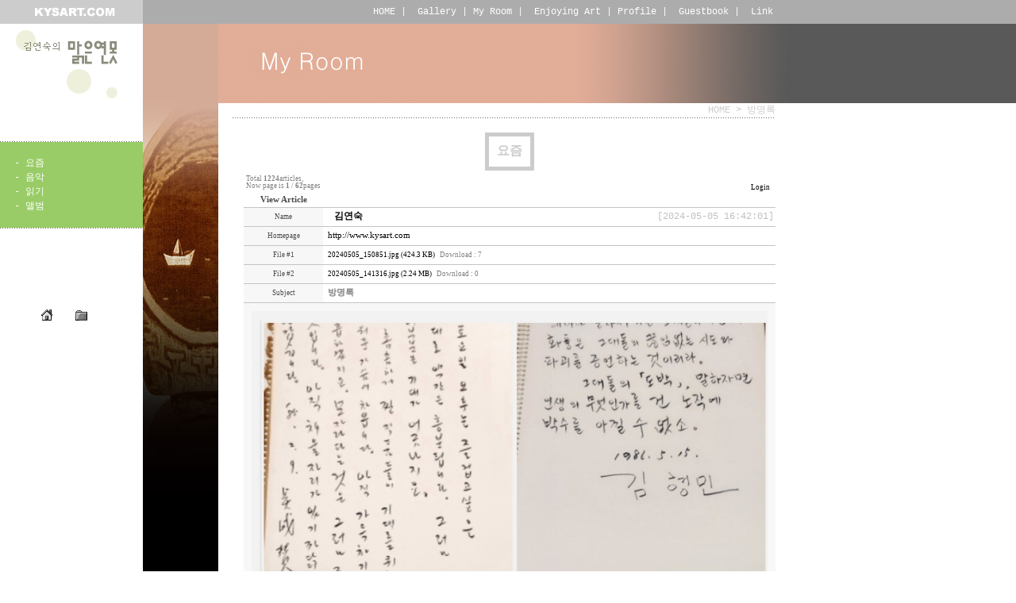

--- FILE ---
content_type: text/html
request_url: http://kysart.com/zb/zboard.php?id=write01&page=1&sn1=&divpage=1&sn=off&ss=on&sc=on&select_arrange=headnum&desc=asc&no=1184
body_size: 66603
content:
<!--
ZeroBoard에 대한 라이센스 명시입니다.

아래 라이센스에 동의하시는 분만 제로보드를 사용할수 있습니다.
    
프로그램명 : Zeroboard
배포버젼 : 4.1 pl 7 (2005. 4. 4)
개발자 : zero 
Homepage : http://zeroboard.com

1. 제로보드의 배포권은 ZEROBOARD.COM에서 허용한 곳에만 있습니다.
   (허락 맡지 않은 재배포는 허용하지 않습니다.)

2. 제로보드는 저작권을 아래 3번항목에 의해 표기하는 한도내에서
   개인홈페이지 및 학교나 교회등의 비영리단체, 기업이나 기타 영리단체에서 사용할수 있습니다.
   (반국가 단체나 불법 싸이트에서의 사용은 금지합니다)

3. 제로보드 사용시 저작권 명시부분을 훼손하면 안됩니다.
   프로그램 소스, html소스상의 라이센스 및 웹상 출력물 하단에 있는 카피라이트와 링크를 수정하지 마십시요.
   (저작권 표시는 게시판 배포시 작성된 형식만을 허용합니다. 임의 수정은 금지합니다)

4. 단, 정식 등록버젼은 저작권 표시를 삭제할수 있습니다.
   정식 등록버젼에 대한 문의는 http://zeroboard.com 에서 문의 방법을 찾아주시기 바랍니다.

5. 링크서비스등의 기본 용도에 맞지 않는 사용은 금지합니다.

6. 제로보드의 사용으로 인한 데이타 손실 및 기타 손해등 어떠한 사고나 문제에 대해서 ZEROBOARD.COM은 절대 책임을 지지 않습니다.

7. 제로보드에 대해 ZEROBOARD.COM은 유지/ 보수의 의무가 없습니다.

8. 제로보드 소스는 개인적으로 사용시 수정하여 사용할수 있지만 수정된 프로그램의 재배포는 금지합니다.
   (저작권 관련 부분은 수정금지입니다)

9. 제로보드에 쓰인 스킨의 저작권은 스킨 제작자에게 있으며 제작자의 동의하에 수정배포가 가능합니다.

10. 기타 의문사항은 http://zeroboard.com 을 이용해 주시기 바랍니다.
    (질문등에 대한 내용은 메일로 받지 않습니다)

-->
<html> 
<head>
	<title>요즘</title>
	<meta http-equiv=Content-Type content=text/html; charset=EUC-KR>
	<link rel=StyleSheet HREF=skin/snowguest/style.css type=text/css title=style>
	<script language='JavaScript'>
	var select_obj;
	function ZB_layerAction(name,status) { 
		var obj=document.all[name];
		var _tmpx,_tmpy, marginx, marginy;
		_tmpx = event.clientX + parseInt(obj.offsetWidth);
		_tmpy = event.clientY + parseInt(obj.offsetHeight);
		_marginx = document.body.clientWidth - _tmpx;
		_marginy = document.body.clientHeight - _tmpy ;
		if(_marginx < 0)
			_tmpx = event.clientX + document.body.scrollLeft + _marginx ;
		else
			_tmpx = event.clientX + document.body.scrollLeft ;
		if(_marginy < 0)
			_tmpy = event.clientY + document.body.scrollTop + _marginy +20;
		else
			_tmpy = event.clientY + document.body.scrollTop ;
		obj.style.posLeft=_tmpx-13;
		obj.style.posTop=_tmpy-12;
		if(status=='visible') {
			if(select_obj) {
				select_obj.style.visibility='hidden';
				select_obj=null;
			}
			select_obj=obj;
		}else{
			select_obj=null;
		}
		obj.style.visibility=status; 
	}


	function print_ZBlayer(name, homepage, mail, member_no, boardID, writer, traceID, traceType, isAdmin, isMember, aaMember) {
		var printHeight = 0;
		var printMain="";

                   if (isMember == 1) { /////비회원일 때 숨김
		if(homepage) {
			printMain = "<tr onMouseOver=this.style.backgroundColor='#bbbbbb' onMouseOut=this.style.backgroundColor='' onMousedown=window.open('"+homepage+"');><td style=font-family:굴림;font-size:9pt height=18 nowrap>&nbsp;<img src=images/n_homepage.gif border=0 align=absmiddle>&nbsp;&nbsp;홈페이지&nbsp;&nbsp;</td></tr>";
			printHeight = printHeight + 16;
		}
		if(mail) {
			printMain = printMain +	"<tr onMouseOver=this.style.backgroundColor='#bbbbbb' onMouseOut=this.style.backgroundColor='' onMousedown=window.open('open_window.php?mode=m&str="+mail+"','ZBremote','width=1,height=1,left=1,top=1');><td style=font-family:굴림;font-size:9pt height=18 nowrap>&nbsp;<img src=images/n_mail.gif border=0 align=absmiddle>&nbsp;&nbsp;메일 보내기&nbsp;&nbsp;</td></tr>";
			printHeight = printHeight + 16;
		}
		if(member_no) {
			if(isMember) {
				printMain = printMain +	"<tr onMouseOver=this.style.backgroundColor='#bbbbbb' onMouseOut=this.style.backgroundColor='' onMousedown=window.open('view_info.php?member_no="+member_no+"','view_info','width=400,height=510,toolbar=no,scrollbars=yes');><td style=font-family:굴림;font-size:9pt height=18 nowrap>&nbsp;<img src=images/n_memo.gif border=0 align=absmiddle>&nbsp;&nbsp;쪽지 보내기&nbsp;&nbsp;</td></tr>";
				printHeight = printHeight + 16;
			}
                        if(aaMember) {
                        printMain = printMain +"<tr onMouseOver=this.style.backgroundColor='#bbbbbb' onMouseOut=this.style.backgroundColor='' onMousedown=window.open('view_info2.php?member_no="+member_no+"','view_info','width=400,height=510,toolbar=no,scrollbars=yes');><td style=font-family:굴림;font-size:9pt height=18 nowrap> <img src=images/n_information.gif border=0 align=absmiddle>  회원정보 보기  </td></tr>"; 
                        printHeight = printHeight + 16; 
                        }
		}
		if(isAdmin) {   ///전체관리자에게만 보임
		if(writer) {
			printMain = printMain +	"<tr onMouseOver=this.style.backgroundColor='#bbbbbb' onMouseOut=this.style.backgroundColor='' onMousedown=location.href='zboard.php?id="+boardID+"&sn1=on&sn=on&ss=off&sc=off&keyword="+writer+"';><td style=font-family:굴림;font-size:9pt height=18 nowrap>&nbsp;<img src=images/n_search.gif border=0 align=absmiddle>&nbsp;&nbsp;이름으로 검색&nbsp;&nbsp;</td></tr>";
			printHeight = printHeight + 16;
		}

			if(member_no) {
				printMain = printMain +	"<tr onMouseOver=this.style.backgroundColor='#bbbbbb' onMouseOut=this.style.backgroundColor='' onMousedown=window.open('open_window.php?mode=i&str="+member_no+"','ZBremote','width=1,height=1,left=1,top=1');><td style=font-family:굴림;font-size:9pt height=18 nowrap>&nbsp;<img src=images/n_modify.gif border=0 align=absmiddle>&nbsp;&nbsp;<font color=darkred>회원정보 변경&nbsp;&nbsp;</td></tr>";
				printHeight = printHeight + 16;
			}
			printMain = printMain +	"<tr onMouseOver=this.style.backgroundColor='#bbbbbb' onMouseOut=this.style.backgroundColor='' onMousedown=window.open('open_window.php?mode="+traceType+"&str="+traceID+"','ZBremote','width=1,height=1,left=1,top=1');><td style=font-family:굴림;font-size:9pt height=18 nowrap>&nbsp;<img src=images/n_relationlist.gif border=0 align=absmiddle>&nbsp;&nbsp;<font color=darkred>관련글 추적</font>&nbsp;&nbsp;</td></tr>";
			printHeight = printHeight + 16;
		
		} ////전체관리자에게만 보이기 끝
		var printHeader = "<div id='"+name+"' style='position:absolute; left:10px; top:25px; width:127; height: "+printHeight+"; z-index:1; visibility: hidden' onMousedown=ZB_layerAction('"+name+"','hidden')><table border=0><tr><td colspan=3 onMouseover=ZB_layerAction('"+name+"','hidden') height=3></td></tr><tr><td width=5 onMouseover=ZB_layerAction('"+name+"','hidden') rowspan=2>&nbsp;</td><td height=5></td></tr><tr><td><table style=cursor:hand border='0' cellspacing='1' cellpadding='0' bgcolor='black' width=100% height=100%><tr><td valign=top bgcolor=white><table border=0 cellspacing=0 cellpadding=3 width=100% height=100%>";
		var printFooter = "</table></td></tr></table></td><td width=5 rowspan=2 onMouseover=ZB_layerAction('"+name+"','hidden')>&nbsp;</td></tr><tr><td colspan=3 height=10 onMouseover=ZB_layerAction('"+name+"','hidden')></td></tr></table></div>";
                    }else{  /////비회원일 때 숨김 끝
		var printHeader = "<div id='"+name+"' style='position:absolute; left:10px; top:25px; width:127; height: "+printHeight+"; z-index:1; visibility: hidden' onMousedown=ZB_layerAction('"+name+"','hidden')><table border=0><tr><td colspan=3 onMouseover=ZB_layerAction('"+name+"','hidden') height=3></td></tr><tr><td width=5 onMouseover=ZB_layerAction('"+name+"','hidden') rowspan=2>&nbsp;</td><td height=5></td></tr><tr><td><table style=cursor:hand border='0' cellspacing='1' cellpadding='0' bgcolor='black' width=100% height=100%><tr><td valign=top bgcolor=white><table border=0 cellspacing=0 cellpadding=3 width=100% height=100%>";
		var printFooter = "로그인하셔야 회원정보를 보실 수 있습니다.</table></td></tr></table></td><td width=5 rowspan=2 onMouseover=ZB_layerAction('"+name+"','hidden')>&nbsp;</td></tr><tr><td colspan=3 height=10 onMouseover=ZB_layerAction('"+name+"','hidden')></td></tr></table></div>";
                    }  ///비회원일 때 숨김 전체 끝
	
		document.writeln(printHeader+printMain+printFooter);
	}
</script>	
<script language="javascript">
browserName = navigator.appName;
browserVer = parseInt(navigator.appVersion);
if(browserName == "Netscape" && browserVer >= 3){ init = "net"; }
else { init = "ie"; }


if(((init == "net")&&(browserVer >=3))||((init == "ie")&&(browserVer >= 4))){

 sn_on=new Image;
 sn_off=new Image;
 sn_on.src= "skin/snowguest/name_on.gif";
 sn_off.src= "skin/snowguest/name_off.gif";

 ss_on=new Image;
 ss_off=new Image;
 ss_on.src= "skin/snowguest/subject_on.gif";
 ss_off.src= "skin/snowguest/subject_off.gif";

 sc_on=new Image;
 sc_off=new Image;
 sc_on.src= "skin/snowguest/content_on.gif";
 sc_off.src= "skin/snowguest/content_off.gif";

}

function OnOff(name) {
if(((init == "net")&&(browserVer >=3))||((init == "ie")&&(browserVer >= 4))) {
  if(document.search[name].value=='on')
  {
   document.search[name].value='off';
   ImgSrc=eval(name+"_off.src");
   document[name].src=ImgSrc;
  }
  else
  {
   document.search[name].value='on';
   ImgSrc=eval(name+"_on.src");
   document[name].src=ImgSrc;
  }
 }
}
</script>

<script language="javascript">
  function reverse() {
   var i, chked=0;
   if(confirm('목록을 반전하시겠습니까?\n\n반전을 원하지 않는다면 취소를 누르시면 다음으로 넘어갑니다'))
   {
    for(i=0;i<document.list.length;i++)
    {
     if(document.list[i].type=='checkbox')
     {
      if(document.list[i].checked) { document.list[i].checked=false; }
      else { document.list[i].checked=true; }
     }
    }
   }
   for(i=0;i<document.list.length;i++)
   {
    if(document.list[i].type=='checkbox')
    {
     if(document.list[i].checked) chked=1;
    }
   }
   if(chked) {
    if(confirm('선택된 항목을 보시겠습니까?'))
     {
      document.list.selected.value='';
      document.list.exec.value='view_all';
      for(i=0;i<document.list.length;i++)
      {
       if(document.list[i].type=='checkbox')
       {
        if(document.list[i].checked)
        {
         document.list.selected.value=document.list[i].value+';'+document.list.selected.value;
        }
       }
      }
      document.list.submit();
      return true;
     }
    }
   }

 function delete_all() {
  var i, chked=0;
  for(i=0;i<document.list.length;i++)
  {
   if(document.list[i].type=='checkbox')
   {
    if(document.list[i].checked) chked=1;
    }
   }
  if(chked)
  {
    document.list.selected.value='';
    document.list.exec.value='delete_all';
    for(i=0;i<document.list.length;i++)
    {
     if(document.list[i].type=='checkbox')
     {
      if(document.list[i].checked)
      {
       document.list.selected.value=document.list[i].value+';'+document.list.selected.value;
      }
     }
    }
    window.open("select_list_all.php?id=write01&selected="+document.list.selected.value,"게시물정리","width=260,height=180,toolbars=no,resize=no,scrollbars=no");
  }
  else {alert('정리할 게시물을 선택하여 주십시요');}
 }

 function category_change(obj) {
  var myindex=obj.selectedIndex;
  document.search.category.value=obj.options[myindex].value;
  document.search.submit();
  return true;
 }

//-->
</script>
</head>
<body topmargin='0'  leftmargin='0' marginwidth='0' marginheight='0'  bgcolor=white >
			
<html>

<head>
<meta http-equiv="content-type" content="text/html; charset=euc-kr">
<title>김연숙의 맑은 연못</title>
<meta name="description" content="미술가 김연숙의 홈페이지">
<meta name="keywords" content="문화,예술,미술,김연숙,판화,서양화,제주미술,제주작가">
<meta name="classification" content="문화예술/미술/판화/작가">
<link rel="stylesheet" type="text/css" href="http://kysart.com/05_htm/script/kys.css">
</head>

<body bgcolor="white" text="black" link="blue" vlink="purple" alink="red" leftmargin="0" marginwidth="0" topmargin="0" marginheight="0">
<table border="0" cellpadding="0" cellspacing="0" width="100%" bgcolor="#666666">
    <tr>
        <td bgcolor="#CCCCCC">
            <table border="0" cellpadding="0" cellspacing="0" width="180" height="30">
                <tr>
                    <td width="192" align="center" valign="middle">
                        <p><a href="http://kysart.com" target="_top"><img src="http://kysart.com/05_htm/images/kysart.gif" width="180" height="30" border="0"></a></p>
                    </td>
                </tr>
            </table>
        </td>
        <td bgcolor="#ACACAC">
            <table border="0" cellpadding="0" cellspacing="0" width="95" height="30">
                <tr>
                    <td width="265">
                        <p>&nbsp;</p>
                    </td>
                </tr>
            </table>
        </td>
        <td bgcolor="#ACACAC">
            <table border="0" cellpadding="0" cellspacing="0" width="720" height="30">
                <tr>
                    <td>
                        <p align="right"><a href="http://kysart.com/" target="_top"><font color="white">HOME</font></a><font color="white">
                        | &nbsp;</font><a href="http://kysart.com/zb/zboard.php?id=gallery_20242"><font color="white">Gallery</font></a><font color="white"> 
                        | </font><a href="http://kysart.com/05_htm/myroom.htm"><font color="white">My Room</font></a><font color="white">
                        | &nbsp;</font><a href="http://kysart.com/05_htm/withart.htm"><font color="white">Enjoying Art</font></a><font color="white">
                        <!-- | &nbsp;</font><a href="http://kysart.com/zb/zboard.php?id=yihae"><font color="white">읽기</font></a><font color="white">  -->
                        | </font><a href="http://kysart.com/zb/view.php?id=basicenvr&page=1&sn1=&divpage=1&sn=off&ss=on&sc=on&select_arrange=headnum&desc=asc&no=1"><font color="white">Profile</font></a><font color="white">
                        | &nbsp;</font><a href="http://kysart.com/zb/zboard.php?id=gbook"><font color="white">Guestbook</font></a><font color="white"> 
                        <!-- | &nbsp;</font><a href="http://kysart.com/zb/zboard.php?id=pds"><font color="white">Data</font></a><font color="white">  -->
                        | &nbsp;</font><a href="http://kysart.com/zb/zboard.php?id=link"><font color="white">Link</font></a><font color="white"> 
                        &nbsp;&nbsp;</font></p>
                    </td>
                </tr>
            </table>
        </td>
        <td width="50%" bgcolor="#ACACAC">
            <table border="0" cellpadding="0" cellspacing="0" width="100%" height="30">
                <tr>
                    <td>
<!--상단우측-->
<!--상단우측 끝-->			
                    </td>
                </tr>
            </table>
        </td>
    </tr>
</table><!----------------------상단 끝------------------------->


<table border="0" cellpadding="0" cellspacing="0" width="100%">
    <tr>
        <td align="left" valign="top">
            <table border="0" cellpadding="0" cellspacing="0" width="180">
                <tr>
                    <td>
                        <p align="center"><img src="http://kysart.com/05_htm/images/logo.gif" width="180" border="0"></p>
                    </td>
                </tr>
<!-----------------좌측메뉴시작----------------->
               <tr>
                    <td height="1" background="http://kysart.com/05_htm/images/dot_width.gif">
                    </td>
                </tr>
                <tr>
                    <td align="left" valign="top">
                            <table border="0" cellpadding="0" cellspacing="0" width="100%" bgcolor="#99CC66">
                                <tr>
                                    <td width="170">
                                        <p>&nbsp;</p>
                                    </td>
                                </tr>
                            <tr>
                                    <td width="170">
                                    <div align="right">
                                        <table border="0" cellpadding="0" cellspacing="0" width="90%">
											<tr>
                                                <td width="170">
                                                    <p><font color="white">-</font> <a href="http://kysart.com/zb/zboard.php?id=write01"><font color="white">요즘</font></a></p>
                                                </td>
                                            </tr>
                                            <tr>
                                                <td width="170">
                                                    <p><font color="white">-</font> <a href="http://kysart.com/zb/zboard.php?id=write12"><font color="white">음악</font></a>
                                                     </p>
                                                </td>
                                            </tr>
											<tr>
                                                <td width="170">
                                                    <p><font color="white">-</font> <a href="http://kysart.com/zb/zboard.php?id=yihae"><font color="white">읽기</font></a>
                                                     </p>
                                                </td>
                                            </tr>
                                          <tr>
                                                <td width="170">
                                                    <p><font color="white">-</font> <a href="http://kysart.com/zb/zboard.php?id=write11"><font color="white">앨범</font></a>
                                                    </p>
                                                </td>
                                            </tr>
<!--                                             <tr>
                                                <td width="170">
                                                    <p><font color="white">-</font> <a href="http://kysart.com/zb/zboard.php?id=write10"><font color="white">전시</font></a></p>
                                                </td>
                                            </tr>
 -->                                        </table>
                                    </div>
                                    </td>
                            </tr>
                                <tr>
                                    <td width="170">
                                    <p>&nbsp;</p>
                                    </td>
                                </tr>
                            </table>
                    </td>
                </tr>
                <tr>
                    <td height="1" background="http://kysart.com/05_htm/images/dot_width.gif">
                    </td>
                </tr><!---------------좌측메뉴 끝----------------->
            </table>
            <table border="0" cellpadding="0" cellspacing="0" width="160" align="center">
                <tr>
                    <td height="50">
                        <p>&nbsp;</p>
                    </td>
                </tr>
                <tr>
                    <td>
<!----------좌측하단배너-------->
            <table border="0" cellpadding="0" cellspacing="0" width="160" align="center">
                <tr>
                    <td height="50">
                        <p>&nbsp;</p>
                    </td>
                </tr>
                <tr>
                    <td>
<!--좌측하단-->
                            <table border="0" cellpadding="0" cellspacing="0" width="80" align="center">
                                <tr>
                                    <td valign="middle">
                                        <p align="left"><a style="BEHAVIOR: url(#default#homepage); CURSOR: hand"
                                     onclick="this.style.behavior='url(#default#homepage)';this.setHomePage('kysart.com');"><img src="http://kysart.com/05_htm/images/bu-sethome.gif" width="18" height="18" border="0"></a></p>
                                    </td>
                                    <td valign="middle" width="9">
                                    <p>&nbsp;</p>
                                    </td>
                                    <td valign="middle">
                                        <p align="left"><a href="javascript:window.external.AddFavorite('http://kysart.com','김연숙의 맑은 연못')"><img src="http://kysart.com/05_htm/images/bu-addfavor.gif" width="19" height="18" border="0"></a></p>
                                    </td>
                                </tr>
                            </table>
<!--좌측하단-->
                    </td>
                </tr>
            </table><!----------좌측하단 배너 끝----------->
                    </td>
                </tr>
            </table>
        </td>
        <td align="left" valign="top" bgcolor="#000000">
<!-------------메뉴별 중간이미지--------->
            <table border="0" cellpadding="0" cellspacing="0" width="95">
                <tr>
                    <td align="left" valign="top" height="600" style="background-image:url('http://kysart.com/05_htm/images/sub_img_write.jpg');">
                        <p>&nbsp;</p>
                    </td>
                </tr>
            </table>
<!------------메뉴별 중간이미지---------->
        </td>
        <td align="left" valign="top">
            <table border="0" cellpadding="0" cellspacing="0" width="720">
                <tr>
                    <td>
                        <table border="0" cellpadding="0" cellspacing="0" width="100%" height="100" bgcolor="#D8DBBE">
                            <tr>
                                <td>
<!-------------탑 이미지------------>
                                    <p><img src="http://kysart.com/05_htm/images/top_img_write.gif" width="720" height="100" border="0"></p>
<!-----------탑 이미지 끝------------>
                                </td>
                            </tr>
                        </table>
                    </td>
                </tr>
                <tr>
                    <td>
                        <table align="center" border="0" cellpadding="0" cellspacing="0" width="95%">
                            <tr>
                                <td align="left" valign="top">
<!---------현재위치-------->
                                    <p align="right">&nbsp;<a href="http://kysart.com"><font color="#CCCCCC">HOME</font></a> <font color="#CCCCCC">&gt;</font> <font color="#CCCCCC">방명록</font></p>
<!---------현재위치-------->
                                </td>
                            </tr>
                            <tr>
                                <td align="left" valign="top" height="1" background="http://kysart.com/05_htm/images/dot_width.gif">
                                </td>
                            </tr>
                            <tr>
                                <td align="left" valign="top">
                                    <p>&nbsp;</p>
                                </td>
                            </tr>
                            <tr>
                                <td align="left" valign="top">
                                    <div align="right">
                                        <table border="0" cellpadding="0" cellspacing="0" width="670">
                                            <tr>
                                                <td align="left" valign="top">
<!---------------본문시작-----------------><div align=center>
<table align="center" border="0" cellpadding="10" cellspacing="5" bgcolor="#CCCCCC">
    <tr>
        <td bgcolor="white">
            <p align="center"><b><font color="#CCCCCC"><span style="font-size:12pt;">요즘</span></font></b></p>
        </td>
    </tr>
</table>			<table border=0 cellspacing=0 cellpadding=0 width=100% height=1 style="table-layout:fixed;"><col width=100%></col><tr><td><img src=images/t.gif border=0 width=98% height=1 name=zb_get_table_width><br><img src=images/t.gif border=0 name=zb_target_resize width=1 height=1></td></tr></table>
			<script language=JavaScript>
function findObj(n, d) { //v4.0
  var p,i,x;  if(!d) d=document; if((p=n.indexOf("?"))>0&&parent.frames.length) {
    d=parent.frames[n.substring(p+1)].document; n=n.substring(0,p);}
  if(!(x=d[n])&&d.all) x=d.all[n]; for (i=0;!x&&i<d.forms.length;i++) x=d.forms[i][n];
  for(i=0;!x&&d.layers&&i<d.layers.length;i++) x=findObj(n,d.layers[i].document);
  if(!x && document.getElementById) x=document.getElementById(n); return x;
}
function swapImage() {
  var i,j=0,x,a=swapImage.arguments; document.MM_sr=new Array; for(i=0;i<(a.length-2);i+=3)
   if ((x=findObj(a[i]))!=null){document.MM_sr[j++]=x; if(!x.oSrc) x.oSrc=x.src; x.src=a[i+2];}
}
</script>
<!-- HTML 시작 -->
<table border=0 cellspacing=0 cellpadding=0 width=100%>
<tr><td width=1></td>
<td valign=bottom><div class=light2 style="line-height:100%; margin-top:4px; margin-bottom:4px;">&nbsp;Total <b>1224</b>articles, <br>&nbsp;Now page is <b>1</b> / <b>62</b></font>pages</div></td><td nowrap width=5% valign=bottom><div class=light2>    <Zeroboard </span><Zeroboard Join</a>
    <Zeroboard &nbsp;my info&nbsp;</a>
    <Zeroboard &nbsp;memo&nbsp;</a>
    <a onfocus=blur() href='login.php?id=write01&page=1&sn1=&divpage=1&sn=off&ss=on&sc=on&select_arrange=headnum&desc=asc&s_url=%2Fzb%2Fzboard.php%3Fid%3Dwrite01%26page%3D1%26sn1%3D%26divpage%3D1%26sn%3Doff%26ss%3Don%26sc%3Don%26select_arrange%3Dheadnum%26desc%3Dasc%26no%3D1184'>&nbsp;Login&nbsp;</a>
    <Zeroboard &nbsp;logout&nbsp;</a>
    <Zeroboard &nbsp;setup&nbsp;</a></div>
  </td>
</tr>
</table>
<table border=0 cellspacing=0 cellpadding=0 width=100%>
</table>
<table border=0 cellspacing=0 cellpadding=0 width=100%>
<tr>
<td colspan=8 background=skin/snowguest/img/list_back.gif></td>
</tr>
<tr height=15>
  <td colspan=2 bgcolor=ffffff class=lifesay2 align=center>View Article </td>
  <td colspan=2 bgcolor=ffffff class=lifesay align=right><Zeroboard <img src=skin/snowguest/img/btn_modify.gif border=0 align=absmiddle>&nbsp;&nbsp;</a></td>
  <td colspan=2 bgcolor=ffffff class=lifesay align=right><Zeroboard <img src=skin/snowguest/img/btn_delete.gif border=0 align=absmiddle>&nbsp;</a></td>
</tr>
<tr>
 <td colspan=8 bgcolor=c4c4c4 height=1></td>
</tr>
<tr height=23>
 <td align=center width=100 bgcolor=f7f7f7 class=lifesay nowrap>Name</td>
 <td bgcolor=c4c4c4></td>
<td style='word-break:break-all;' width=100% class=light>
<table align=center border=0 cellpadding=0 cellspacing=0 width=100%>
    <tr>
        <td align-left>
&nbsp;&nbsp;<b><span onMousedown="ZB_layerAction('zbLayer1','visible')" style=cursor:hand>김연숙</span> 
        </td>
        <td align=right><font color=silver>
[2024-05-05 16:42:01]
</font>		    
        </td>
    </tr>
</table>
</td>
</tr>
<tr>
 <td colspan=8 bgcolor=c4c4c4 height=1></td>
</tr>
<tr height=23>
 <td align=center width=100 bgcolor=f7f7f7 class=lifesay nowrap>Homepage</td>
 <td bgcolor=c4c4c4></td>
<td style='word-break:break-all;' width=100% class=light>&nbsp;&nbsp;<a href='http://www.kysart.com' target=_blank>http://www.kysart.com</a></td>
</tr>
<tr>
 <td colspan=8 bgcolor=c4c4c4 height=1></td>
</tr>
      <tr height=23>
 <td align=center width=100 bgcolor=f7f7f7 class=lifesay nowrap>File #1</td>
 <td bgcolor=c4c4c4></td>
<td width=100% class=light2>&nbsp;&nbsp; <A onclick="window.open('','new','toolbar=no,location=no,directories=no,status=no,menubar=no,scrollbars=yes,resizable=yes,width=600,height=600')" href="download.php?id=write01&page=1&sn1=&divpage=1&sn=off&ss=on&sc=on&select_arrange=headnum&desc=asc&no=1184&filenum=1" target=new>20240505_150851.jpg (424.3 KB)</a> &nbsp; <font style=font-size:7pt;>Download : 7</td>
</tr>
<tr>
 <td colspan=8 bgcolor=c4c4c4 height=1></td>
</tr>
     
      <tr height=23>
 <td align=center width=100 bgcolor=f7f7f7 class=lifesay nowrap>File #2</td>
 <td bgcolor=c4c4c4></td>
<td width=100% class=light2>&nbsp;&nbsp; <a onclick="window.open('','new','toolbar=no,location=no,directories=no,status=no,menubar=no,scrollbars=yes,resizable=yes,width=600,height=600')" href="download.php?id=write01&page=1&sn1=&divpage=1&sn=off&ss=on&sc=on&select_arrange=headnum&desc=asc&no=1184&filenum=2" target=new>20240505_141316.jpg (2.24 MB)</a> &nbsp; <font style=font-size:7pt;>Download : 0</td>
</tr>
<tr>
 <td colspan=8 bgcolor=c4c4c4 height=1></td>
</tr>
    <!--<tr height=23>
 <td align=center width=100 bgcolor=f7f7f7 class=lifesay nowrap>Link #1</td>
 <td bgcolor=c4c4c4></td>
<td width=100% class=light2>&nbsp;&nbsp; </td>
</tr>
<tr>
 <td colspan=8 bgcolor=c4c4c4 height=1></td>
</tr>
  -->  <!--  <tr height=23>
 <td align=center width=100 bgcolor=f7f7f7 class=lifesay nowrap>Link #2</td>
 <td bgcolor=c4c4c4></td>
<td width=100% class=light2>&nbsp;&nbsp; </td>
</tr>
<tr>
 <td colspan=8 bgcolor=c4c4c4 height=1></td>
</tr>
  --><tr height=23>
 <td align=center width=100 bgcolor=f7f7f7 class=lifesay nowrap>Subject</td>
 <td bgcolor=c4c4c4></td>
<td style='word-break:break-all;' width=100% class=light>&nbsp;&nbsp;<b>방명록</b></td>
</tr>
<tr>
 <td colspan=8 bgcolor=c4c4c4 height=1></td>
</tr>
</table>
<table border=0 cellspacing=0 cellpadding=0 width=100%>
<tr>
 <td style='word-break:break-all;padding:10px;' bgcolor=f7f7f7 height=100 valign=top>
     <span style=line-height:160%>
     <img src=data/write01/20240505_150851.jpg width=650 border=0 name=zb_target_resize style="cursor:hand" onclick=window.open('view_image.php?filename=data/write01/20240505_150851.jpg','screenshot1','width=,height=,scrollbars=no,toolbars=no')><br>     <img src=data/write01/20240505_141316.jpg width=650 border=0 name=zb_target_resize style="cursor:hand" onclick=window.open('view_image.php?filename=data/write01/20240505_141316.jpg','screenshot2','width=,height=,scrollbars=no,toolbars=no')><br>     <table border=0 cellspacing=0 cellpadding=0 width=100% style="table-layout:fixed;"><col width=100%></col><tr><td valign=top>  <br />
작업실 정리하다가 초창기 에뜨왈전시 방명록이 보여 펼쳐보았다. <br />
축하메시지와 함께 남겨진 이름을 보니 당시 열심히 활동하던 분들이 모두 작고하셨음에 잠시 숙연해졌다.<br />
우리가 20대였으니 20년 안팎의 시간차가 있어 그리 놀라운 일은 아니지만<br />
우리에게 남아있는 시간도 유한하다는 걸 실감하게 해 주었다.<br />
방명록은 미술 작가, 가족과 지인, 선생님들로 채워져 있었는데,<br />
소설가 오성찬님의 글이 있어 뜻밖이었다.<br />
육필로 전해지는 선생님의 따뜻한 격려가 가슴으로 들어왔다.<br />
<br />
<br />
<br />
<!--"<--></table>     <br>
					    
     </span>
 </td>
</tr>
</table>

<!-- 간단한 답글 시작하는 부분 -->
 
<table border=0 cellspacing=0 cellpadding=0 width=100%>
<!-- 이전 / 다음글 출력 -->
<!--<table border=0 width=100% cellspacing=0 cellpadding=0>
<tr align=center height=22>
  <td nowrap class=light2 width=40><b>&nbsp;Prev&nbsp</td>
  <td width=100% align=left>&nbsp</a></td>
  <td nowrap style='word-break:break-all;'><img src=images/t.gif height=3><br> </td>
  <td nowrap class=light2 style='word-break:break-all;'>&nbsp&nbsp&nbsp</td>
</tr>
<tr>
 <td colspan=8 bgcolor=c4c4c4  height=1></td>
</tr>
</table>
-->
<!--<table border=0 width=100% cellspacing=0 cellpadding=0>
<tr align=center height=22>
  <td nowrap class=light2 width=40><b>&nbsp;Next&nbsp</td>
  <td width=100% align=left>&nbsp</a></td>
  <td nowrap style='word-break:break-all;'><img src=img/t.gif height=3><br> </td>
  <td nowrap class=light2 style='word-break:break-all;'>&nbsp&nbsp&nbsp</td>
</tr>
<tr>
 <td colspan=8 bgcolor=c4c4c4  height=1></td>
</tr>
</table>
-->
<!-- 버튼 관련 출력 -->
<br>
<table border=0 cellspacing=0 cellpadding=0 width=100%>
<tr>
 <td>
    <a onfocus=blur() href='zboard.php?id=write01&page=1&page_num=20&category=&sn=off&ss=on&sc=on&keyword=&prev_no=1184&sn1=&divpage=1&select_arrange=headnum&desc=asc'><img src=skin/snowguest/img/btn_list.gif border=0 align=absmiddle></a>
    <Zeroboard <img src=skin/snowguest/img/btn_write.gif border=0 align=absmiddle></a>
 </td>
 <td align=right>
    <Zeroboard <img src=skin/snowguest/img/btn_reply.gif border=0 align=absmiddle></a>
 </td>
</tr>
</table>
<br><br>
<table border=0 cellspacing=0 cellpadding=0 width=100%>
<tr><td width=1>
<form method=post name=list action=list_all.php>
<input type=hidden name=page value=1>
<input type=hidden name=id value=write01>
<input type=hidden name=select_arrange value=headnum>
<input type=hidden name=desc value=asc>
<input type=hidden name=page_num value=20>
<input type=hidden name=selected>
<input type=hidden name=exec>
<input type=hidden name=keyword value="">
<input type=hidden name=sn value="off">
<input type=hidden name=ss value="on">
<input type=hidden name=sc value="on">
</td><td width=100%>
<table border=0 cellspacing=0 cellpadding=0 width=100%>
<tr>
<td colspan=8 background=skin/snowguest/img/list_back.gif></td>
</tr>
<tr align=center >
  <td>
    <table border=0 height=18 cellspacing=0 cellpadding=0 width=25>
       <tr><td align=center valign=top nowrap><a onfocus=blur() href='/zb/zboard.php?id=write01&page=1&sn1=&divpage=1&sn=off&ss=on&sc=on&select_arrange=headnum&desc=desc'><div class=lifesay>No</font></div></a></td></tr>
    </table>
  </td>
  <td>
    <table border=0 height=18 cellspacing=0 cellpadding=0>
       <tr><td align=center valign=top nowrap><a onfocus=blur() href='javascript:reverse()'><div class=lifesay>C</font></div></a></td></tr>
    </table>
  </td>
<!--<td>Category</td>-->  <td width=100%>
    <table border=0 height=18 cellspacing=0 cellpadding=0 width=100%>
       <tr><td align=center valign=top><a onfocus=blur() href='/zb/zboard.php?id=write01&page=1&sn1=&divpage=1&sn=off&ss=on&sc=on&select_arrange=subject&desc=desc'><div class=lifesay>Subject</font></div></a></td></tr>
    </table>
  </td>
  <td>
    <table border=0 height=18 cellspacing=0 cellpadding=0 width=90>
       <tr><td align=center valign=top><a onfocus=blur() href='/zb/zboard.php?id=write01&page=1&sn1=&divpage=1&sn=off&ss=on&sc=on&select_arrange=name&desc=desc'><div class=lifesay>Name</font></div></a></td></tr>
    </table>
  </td>
  <td>
    <table border=0 height=18 cellspacing=0 cellpadding=0>
       <tr><td align=center valign=top nowrap><a onfocus=blur() href='/zb/zboard.php?id=write01&page=1&sn1=&divpage=1&sn=off&ss=on&sc=on&select_arrange=reg_date&desc=desc'><div class=lifesay>Date</font></div></a></td></tr>
    </table>
  </td>
  <td>
  </td>
</tr><!-- 목록 부분 시작 -->
 <tr>
 <td colspan=8 bgcolor=c4c4c4 height=1></td>
</tr>
 <tr>
 <td colspan=8 bgcolor=ffffff height=3></td>
</tr>
<tr align=center height="18" bgcolor=f7f7f7 onMouseOver=this.style.backgroundColor='#ffffff' onMouseOut=this.style.backgroundColor=''>
  <td class=light2>1224</td>
<td><input type=checkbox name=cart value="1299"></td><!--<td>&nbsp;</td>-->  <td align=left style='word-break:break-all;'>&nbsp; <img src=skin/snowguest/old_head.gif border=0 align=absmiddle>&nbsp;<a href="zboard.php?id=write01&page=1&sn1=&divpage=1&sn=off&ss=on&sc=on&select_arrange=headnum&desc=asc&no=1299"  >병오년 새해를 맞으며</a> <font color=gray style=font-family:Tahoma;font-size:6pt;font-weight:bold;letter-spacing:-1px;'></font></td> 
  <td style='word-break:break-all;'><b> <span onMousedown="ZB_layerAction('zbLayer2','visible')" style=cursor:hand>김연숙</span></div></td>
  <td class=light2 ><span title='2026년 01월 04일 02시 46분 20초'>2026/01/04</span></td>
</tr><!-- 목록 부분 시작 -->
 <tr>
 <td colspan=8 bgcolor=c4c4c4 height=1></td>
</tr>
 <tr>
 <td colspan=8 bgcolor=ffffff height=3></td>
</tr>
<tr align=center height="18" bgcolor=f7f7f7 onMouseOver=this.style.backgroundColor='#ffffff' onMouseOut=this.style.backgroundColor=''>
  <td class=light2>1223</td>
<td><input type=checkbox name=cart value="1298"></td><!--<td>&nbsp;</td>-->  <td align=left style='word-break:break-all;'>&nbsp; <img src=skin/snowguest/old_head.gif border=0 align=absmiddle>&nbsp;<a href="zboard.php?id=write01&page=1&sn1=&divpage=1&sn=off&ss=on&sc=on&select_arrange=headnum&desc=asc&no=1298"  > 2025 을사년을 보내며</a> <font color=gray style=font-family:Tahoma;font-size:6pt;font-weight:bold;letter-spacing:-1px;'></font></td> 
  <td style='word-break:break-all;'><b> <span onMousedown="ZB_layerAction('zbLayer3','visible')" style=cursor:hand>김연숙</span></div></td>
  <td class=light2 ><span title='2026년 01월 04일 00시 58분 27초'>2026/01/04</span></td>
</tr><!-- 목록 부분 시작 -->
 <tr>
 <td colspan=8 bgcolor=c4c4c4 height=1></td>
</tr>
 <tr>
 <td colspan=8 bgcolor=ffffff height=3></td>
</tr>
<tr align=center height="18" bgcolor=f7f7f7 onMouseOver=this.style.backgroundColor='#ffffff' onMouseOut=this.style.backgroundColor=''>
  <td class=light2>1222</td>
<td><input type=checkbox name=cart value="1297"></td><!--<td>&nbsp;</td>-->  <td align=left style='word-break:break-all;'>&nbsp; <img src=skin/snowguest/old_head.gif border=0 align=absmiddle>&nbsp;<a href="zboard.php?id=write01&page=1&sn1=&divpage=1&sn=off&ss=on&sc=on&select_arrange=headnum&desc=asc&no=1297"  >연말 분위기</a> <font color=gray style=font-family:Tahoma;font-size:6pt;font-weight:bold;letter-spacing:-1px;'></font></td> 
  <td style='word-break:break-all;'><b> <span onMousedown="ZB_layerAction('zbLayer4','visible')" style=cursor:hand>김연숙</span></div></td>
  <td class=light2 ><span title='2025년 12월 31일 03시 55분 58초'>2025/12/31</span></td>
</tr><!-- 목록 부분 시작 -->
 <tr>
 <td colspan=8 bgcolor=c4c4c4 height=1></td>
</tr>
 <tr>
 <td colspan=8 bgcolor=ffffff height=3></td>
</tr>
<tr align=center height="18" bgcolor=f7f7f7 onMouseOver=this.style.backgroundColor='#ffffff' onMouseOut=this.style.backgroundColor=''>
  <td class=light2>1221</td>
<td><input type=checkbox name=cart value="1296"></td><!--<td>&nbsp;</td>-->  <td align=left style='word-break:break-all;'>&nbsp; <img src=skin/snowguest/old_head.gif border=0 align=absmiddle>&nbsp;<a href="zboard.php?id=write01&page=1&sn1=&divpage=1&sn=off&ss=on&sc=on&select_arrange=headnum&desc=asc&no=1296"  >&lt;글라 글라 내팟골&gt; 일도초</a> <font color=gray style=font-family:Tahoma;font-size:6pt;font-weight:bold;letter-spacing:-1px;'></font></td> 
  <td style='word-break:break-all;'><b> <span onMousedown="ZB_layerAction('zbLayer5','visible')" style=cursor:hand>김연숙</span></div></td>
  <td class=light2 ><span title='2025년 12월 31일 03시 38분 34초'>2025/12/31</span></td>
</tr><!-- 목록 부분 시작 -->
 <tr>
 <td colspan=8 bgcolor=c4c4c4 height=1></td>
</tr>
 <tr>
 <td colspan=8 bgcolor=ffffff height=3></td>
</tr>
<tr align=center height="18" bgcolor=f7f7f7 onMouseOver=this.style.backgroundColor='#ffffff' onMouseOut=this.style.backgroundColor=''>
  <td class=light2>1220</td>
<td><input type=checkbox name=cart value="1295"></td><!--<td>&nbsp;</td>-->  <td align=left style='word-break:break-all;'>&nbsp; <img src=skin/snowguest/old_head.gif border=0 align=absmiddle>&nbsp;<a href="zboard.php?id=write01&page=1&sn1=&divpage=1&sn=off&ss=on&sc=on&select_arrange=headnum&desc=asc&no=1295"  >깜짝선물</a> <font color=gray style=font-family:Tahoma;font-size:6pt;font-weight:bold;letter-spacing:-1px;'></font></td> 
  <td style='word-break:break-all;'><b> <span onMousedown="ZB_layerAction('zbLayer6','visible')" style=cursor:hand>김연숙</span></div></td>
  <td class=light2 ><span title='2025년 12월 31일 02시 57분 32초'>2025/12/31</span></td>
</tr><!-- 목록 부분 시작 -->
 <tr>
 <td colspan=8 bgcolor=c4c4c4 height=1></td>
</tr>
 <tr>
 <td colspan=8 bgcolor=ffffff height=3></td>
</tr>
<tr align=center height="18" bgcolor=f7f7f7 onMouseOver=this.style.backgroundColor='#ffffff' onMouseOut=this.style.backgroundColor=''>
  <td class=light2>1219</td>
<td><input type=checkbox name=cart value="1294"></td><!--<td>&nbsp;</td>-->  <td align=left style='word-break:break-all;'>&nbsp; <img src=skin/snowguest/old_head.gif border=0 align=absmiddle>&nbsp;<a href="zboard.php?id=write01&page=1&sn1=&divpage=1&sn=off&ss=on&sc=on&select_arrange=headnum&desc=asc&no=1294"  >원도심 라운드 테이블</a> <font color=gray style=font-family:Tahoma;font-size:6pt;font-weight:bold;letter-spacing:-1px;'></font></td> 
  <td style='word-break:break-all;'><b> <span onMousedown="ZB_layerAction('zbLayer7','visible')" style=cursor:hand>김연숙</span></div></td>
  <td class=light2 ><span title='2025년 12월 31일 02시 23분 52초'>2025/12/31</span></td>
</tr><!-- 목록 부분 시작 -->
 <tr>
 <td colspan=8 bgcolor=c4c4c4 height=1></td>
</tr>
 <tr>
 <td colspan=8 bgcolor=ffffff height=3></td>
</tr>
<tr align=center height="18" bgcolor=f7f7f7 onMouseOver=this.style.backgroundColor='#ffffff' onMouseOut=this.style.backgroundColor=''>
  <td class=light2>1218</td>
<td><input type=checkbox name=cart value="1293"></td><!--<td>&nbsp;</td>-->  <td align=left style='word-break:break-all;'>&nbsp; <img src=skin/snowguest/old_head.gif border=0 align=absmiddle>&nbsp;<a href="zboard.php?id=write01&page=1&sn1=&divpage=1&sn=off&ss=on&sc=on&select_arrange=headnum&desc=asc&no=1293"  >부추꽃</a> <font color=gray style=font-family:Tahoma;font-size:6pt;font-weight:bold;letter-spacing:-1px;'></font></td> 
  <td style='word-break:break-all;'><b> <span onMousedown="ZB_layerAction('zbLayer8','visible')" style=cursor:hand>김연숙</span></div></td>
  <td class=light2 ><span title='2025년 12월 31일 02시 05분 11초'>2025/12/31</span></td>
</tr><!-- 목록 부분 시작 -->
 <tr>
 <td colspan=8 bgcolor=c4c4c4 height=1></td>
</tr>
 <tr>
 <td colspan=8 bgcolor=ffffff height=3></td>
</tr>
<tr align=center height="18" bgcolor=f7f7f7 onMouseOver=this.style.backgroundColor='#ffffff' onMouseOut=this.style.backgroundColor=''>
  <td class=light2>1217</td>
<td><input type=checkbox name=cart value="1292"></td><!--<td>&nbsp;</td>-->  <td align=left style='word-break:break-all;'>&nbsp; <img src=skin/snowguest/old_head.gif border=0 align=absmiddle>&nbsp;<a href="zboard.php?id=write01&page=1&sn1=&divpage=1&sn=off&ss=on&sc=on&select_arrange=headnum&desc=asc&no=1292"  >2025 하반기 전시들</a> <font color=gray style=font-family:Tahoma;font-size:6pt;font-weight:bold;letter-spacing:-1px;'></font></td> 
  <td style='word-break:break-all;'><b> <span onMousedown="ZB_layerAction('zbLayer9','visible')" style=cursor:hand>김연숙</span></div></td>
  <td class=light2 ><span title='2025년 12월 31일 01시 54분 03초'>2025/12/31</span></td>
</tr><!-- 목록 부분 시작 -->
 <tr>
 <td colspan=8 bgcolor=c4c4c4 height=1></td>
</tr>
 <tr>
 <td colspan=8 bgcolor=ffffff height=3></td>
</tr>
<tr align=center height="18" bgcolor=f7f7f7 onMouseOver=this.style.backgroundColor='#ffffff' onMouseOut=this.style.backgroundColor=''>
  <td class=light2>1216</td>
<td><input type=checkbox name=cart value="1291"></td><!--<td>&nbsp;</td>-->  <td align=left style='word-break:break-all;'>&nbsp; <img src=skin/snowguest/old_head.gif border=0 align=absmiddle>&nbsp;<a href="zboard.php?id=write01&page=1&sn1=&divpage=1&sn=off&ss=on&sc=on&select_arrange=headnum&desc=asc&no=1291"  >그림책연구회 원화전</a> <font color=gray style=font-family:Tahoma;font-size:6pt;font-weight:bold;letter-spacing:-1px;'></font></td> 
  <td style='word-break:break-all;'><b> <span onMousedown="ZB_layerAction('zbLayer10','visible')" style=cursor:hand>김연숙</span></div></td>
  <td class=light2 ><span title='2025년 12월 31일 01시 01분 56초'>2025/12/31</span></td>
</tr><!-- 목록 부분 시작 -->
 <tr>
 <td colspan=8 bgcolor=c4c4c4 height=1></td>
</tr>
 <tr>
 <td colspan=8 bgcolor=ffffff height=3></td>
</tr>
<tr align=center height="18" bgcolor=f7f7f7 onMouseOver=this.style.backgroundColor='#ffffff' onMouseOut=this.style.backgroundColor=''>
  <td class=light2>1215</td>
<td><input type=checkbox name=cart value="1290"></td><!--<td>&nbsp;</td>-->  <td align=left style='word-break:break-all;'>&nbsp; <img src=skin/snowguest/old_head.gif border=0 align=absmiddle>&nbsp;<a href="zboard.php?id=write01&page=1&sn1=&divpage=1&sn=off&ss=on&sc=on&select_arrange=headnum&desc=asc&no=1290"  >제주식탐</a> <font color=gray style=font-family:Tahoma;font-size:6pt;font-weight:bold;letter-spacing:-1px;'></font></td> 
  <td style='word-break:break-all;'><b> <span onMousedown="ZB_layerAction('zbLayer11','visible')" style=cursor:hand>김연숙</span></div></td>
  <td class=light2 ><span title='2025년 12월 30일 02시 38분 38초'>2025/12/30</span></td>
</tr><!-- 목록 부분 시작 -->
 <tr>
 <td colspan=8 bgcolor=c4c4c4 height=1></td>
</tr>
 <tr>
 <td colspan=8 bgcolor=ffffff height=3></td>
</tr>
<tr align=center height="18" bgcolor=f7f7f7 onMouseOver=this.style.backgroundColor='#ffffff' onMouseOut=this.style.backgroundColor=''>
  <td class=light2>1214</td>
<td><input type=checkbox name=cart value="1289"></td><!--<td>&nbsp;</td>-->  <td align=left style='word-break:break-all;'>&nbsp; <img src=skin/snowguest/old_head.gif border=0 align=absmiddle>&nbsp;<a href="zboard.php?id=write01&page=1&sn1=&divpage=1&sn=off&ss=on&sc=on&select_arrange=headnum&desc=asc&no=1289"  >2025  추석</a> <font color=gray style=font-family:Tahoma;font-size:6pt;font-weight:bold;letter-spacing:-1px;'></font></td> 
  <td style='word-break:break-all;'><b> <span onMousedown="ZB_layerAction('zbLayer12','visible')" style=cursor:hand>김연숙</span></div></td>
  <td class=light2 ><span title='2025년 12월 30일 01시 47분 54초'>2025/12/30</span></td>
</tr><!-- 목록 부분 시작 -->
 <tr>
 <td colspan=8 bgcolor=c4c4c4 height=1></td>
</tr>
 <tr>
 <td colspan=8 bgcolor=ffffff height=3></td>
</tr>
<tr align=center height="18" bgcolor=f7f7f7 onMouseOver=this.style.backgroundColor='#ffffff' onMouseOut=this.style.backgroundColor=''>
  <td class=light2>1213</td>
<td><input type=checkbox name=cart value="1287"></td><!--<td>&nbsp;</td>-->  <td align=left style='word-break:break-all;'>&nbsp; <img src=skin/snowguest/old_head.gif border=0 align=absmiddle>&nbsp;<a href="zboard.php?id=write01&page=1&sn1=&divpage=1&sn=off&ss=on&sc=on&select_arrange=headnum&desc=asc&no=1287"  >사람을 움직이게 하는 힘</a> <font color=gray style=font-family:Tahoma;font-size:6pt;font-weight:bold;letter-spacing:-1px;'></font></td> 
  <td style='word-break:break-all;'><b> <span onMousedown="ZB_layerAction('zbLayer13','visible')" style=cursor:hand>김연숙</span></div></td>
  <td class=light2 ><span title='2025년 12월 30일 01시 26분 23초'>2025/12/30</span></td>
</tr><!-- 목록 부분 시작 -->
 <tr>
 <td colspan=8 bgcolor=c4c4c4 height=1></td>
</tr>
 <tr>
 <td colspan=8 bgcolor=ffffff height=3></td>
</tr>
<tr align=center height="18" bgcolor=f7f7f7 onMouseOver=this.style.backgroundColor='#ffffff' onMouseOut=this.style.backgroundColor=''>
  <td class=light2>1212</td>
<td><input type=checkbox name=cart value="1286"></td><!--<td>&nbsp;</td>-->  <td align=left style='word-break:break-all;'>&nbsp; <img src=skin/snowguest/old_head.gif border=0 align=absmiddle>&nbsp;<a href="zboard.php?id=write01&page=1&sn1=&divpage=1&sn=off&ss=on&sc=on&select_arrange=headnum&desc=asc&no=1286"  >아커수 투무얼 대협곡</a> <font color=gray style=font-family:Tahoma;font-size:6pt;font-weight:bold;letter-spacing:-1px;'></font></td> 
  <td style='word-break:break-all;'><b> <span onMousedown="ZB_layerAction('zbLayer14','visible')" style=cursor:hand>김연숙</span></div></td>
  <td class=light2 ><span title='2025년 12월 25일 01시 37분 00초'>2025/12/25</span></td>
</tr><!-- 목록 부분 시작 -->
 <tr>
 <td colspan=8 bgcolor=c4c4c4 height=1></td>
</tr>
 <tr>
 <td colspan=8 bgcolor=ffffff height=3></td>
</tr>
<tr align=center height="18" bgcolor=f7f7f7 onMouseOver=this.style.backgroundColor='#ffffff' onMouseOut=this.style.backgroundColor=''>
  <td class=light2>1211</td>
<td><input type=checkbox name=cart value="1285"></td><!--<td>&nbsp;</td>-->  <td align=left style='word-break:break-all;'>&nbsp; <img src=skin/snowguest/old_head.gif border=0 align=absmiddle>&nbsp;<a href="zboard.php?id=write01&page=1&sn1=&divpage=1&sn=off&ss=on&sc=on&select_arrange=headnum&desc=asc&no=1285"  >키질석굴</a> <font color=gray style=font-family:Tahoma;font-size:6pt;font-weight:bold;letter-spacing:-1px;'></font></td> 
  <td style='word-break:break-all;'><b> <span onMousedown="ZB_layerAction('zbLayer15','visible')" style=cursor:hand>김연숙</span></div></td>
  <td class=light2 ><span title='2025년 12월 25일 00시 45분 17초'>2025/12/25</span></td>
</tr><!-- 목록 부분 시작 -->
 <tr>
 <td colspan=8 bgcolor=c4c4c4 height=1></td>
</tr>
 <tr>
 <td colspan=8 bgcolor=ffffff height=3></td>
</tr>
<tr align=center height="18" bgcolor=f7f7f7 onMouseOver=this.style.backgroundColor='#ffffff' onMouseOut=this.style.backgroundColor=''>
  <td class=light2>1210</td>
<td><input type=checkbox name=cart value="1284"></td><!--<td>&nbsp;</td>-->  <td align=left style='word-break:break-all;'>&nbsp; <img src=skin/snowguest/old_head.gif border=0 align=absmiddle>&nbsp;<a href="zboard.php?id=write01&page=1&sn1=&divpage=1&sn=off&ss=on&sc=on&select_arrange=headnum&desc=asc&no=1284"  >타클라마칸 사막</a> <font color=gray style=font-family:Tahoma;font-size:6pt;font-weight:bold;letter-spacing:-1px;'></font></td> 
  <td style='word-break:break-all;'><b> <span onMousedown="ZB_layerAction('zbLayer16','visible')" style=cursor:hand>김연숙</span></div></td>
  <td class=light2 ><span title='2025년 12월 24일 09시 23분 52초'>2025/12/24</span></td>
</tr><!-- 목록 부분 시작 -->
 <tr>
 <td colspan=8 bgcolor=c4c4c4 height=1></td>
</tr>
 <tr>
 <td colspan=8 bgcolor=ffffff height=3></td>
</tr>
<tr align=center height="18" bgcolor=f7f7f7 onMouseOver=this.style.backgroundColor='#ffffff' onMouseOut=this.style.backgroundColor=''>
  <td class=light2>1209</td>
<td><input type=checkbox name=cart value="1283"></td><!--<td>&nbsp;</td>-->  <td align=left style='word-break:break-all;'>&nbsp; <img src=skin/snowguest/old_head.gif border=0 align=absmiddle>&nbsp;<a href="zboard.php?id=write01&page=1&sn1=&divpage=1&sn=off&ss=on&sc=on&select_arrange=headnum&desc=asc&no=1283"  >신장 위구르</a> <font color=gray style=font-family:Tahoma;font-size:6pt;font-weight:bold;letter-spacing:-1px;'></font></td> 
  <td style='word-break:break-all;'><b> <span onMousedown="ZB_layerAction('zbLayer17','visible')" style=cursor:hand>김연숙</span></div></td>
  <td class=light2 ><span title='2025년 12월 24일 08시 21분 11초'>2025/12/24</span></td>
</tr><!-- 목록 부분 시작 -->
 <tr>
 <td colspan=8 bgcolor=c4c4c4 height=1></td>
</tr>
 <tr>
 <td colspan=8 bgcolor=ffffff height=3></td>
</tr>
<tr align=center height="18" bgcolor=f7f7f7 onMouseOver=this.style.backgroundColor='#ffffff' onMouseOut=this.style.backgroundColor=''>
  <td class=light2>1208</td>
<td><input type=checkbox name=cart value="1281"></td><!--<td>&nbsp;</td>-->  <td align=left style='word-break:break-all;'>&nbsp; <img src=skin/snowguest/old_head.gif border=0 align=absmiddle>&nbsp;<a href="zboard.php?id=write01&page=1&sn1=&divpage=1&sn=off&ss=on&sc=on&select_arrange=headnum&desc=asc&no=1281"  >호탄 옥 시장</a> <font color=gray style=font-family:Tahoma;font-size:6pt;font-weight:bold;letter-spacing:-1px;'></font></td> 
  <td style='word-break:break-all;'><b> <span onMousedown="ZB_layerAction('zbLayer18','visible')" style=cursor:hand>김연숙</span></div></td>
  <td class=light2 ><span title='2025년 12월 24일 02시 42분 39초'>2025/12/24</span></td>
</tr><!-- 목록 부분 시작 -->
 <tr>
 <td colspan=8 bgcolor=c4c4c4 height=1></td>
</tr>
 <tr>
 <td colspan=8 bgcolor=ffffff height=3></td>
</tr>
<tr align=center height="18" bgcolor=f7f7f7 onMouseOver=this.style.backgroundColor='#ffffff' onMouseOut=this.style.backgroundColor=''>
  <td class=light2>1207</td>
<td><input type=checkbox name=cart value="1280"></td><!--<td>&nbsp;</td>-->  <td align=left style='word-break:break-all;'>&nbsp; <img src=skin/snowguest/old_head.gif border=0 align=absmiddle>&nbsp;<a href="zboard.php?id=write01&page=1&sn1=&divpage=1&sn=off&ss=on&sc=on&select_arrange=headnum&desc=asc&no=1280"  >호탄 야시장</a> <font color=gray style=font-family:Tahoma;font-size:6pt;font-weight:bold;letter-spacing:-1px;'></font></td> 
  <td style='word-break:break-all;'><b> <span onMousedown="ZB_layerAction('zbLayer19','visible')" style=cursor:hand>김연숙</span></div></td>
  <td class=light2 ><span title='2025년 12월 24일 02시 13분 29초'>2025/12/24</span></td>
</tr><!-- 목록 부분 시작 -->
 <tr>
 <td colspan=8 bgcolor=c4c4c4 height=1></td>
</tr>
 <tr>
 <td colspan=8 bgcolor=ffffff height=3></td>
</tr>
<tr align=center height="18" bgcolor=f7f7f7 onMouseOver=this.style.backgroundColor='#ffffff' onMouseOut=this.style.backgroundColor=''>
  <td class=light2>1206</td>
<td><input type=checkbox name=cart value="1279"></td><!--<td>&nbsp;</td>-->  <td align=left style='word-break:break-all;'>&nbsp; <img src=skin/snowguest/old_head.gif border=0 align=absmiddle>&nbsp;<a href="zboard.php?id=write01&page=1&sn1=&divpage=1&sn=off&ss=on&sc=on&select_arrange=headnum&desc=asc&no=1279"  >카스ㅡ12무캄</a> <font color=gray style=font-family:Tahoma;font-size:6pt;font-weight:bold;letter-spacing:-1px;'></font></td> 
  <td style='word-break:break-all;'><b> <span onMousedown="ZB_layerAction('zbLayer20','visible')" style=cursor:hand>김연숙</span></div></td>
  <td class=light2 ><span title='2025년 12월 24일 01시 57분 41초'>2025/12/24</span></td>
</tr><!-- 목록 부분 시작 -->
 <tr>
 <td colspan=8 bgcolor=c4c4c4 height=1></td>
</tr>
 <tr>
 <td colspan=8 bgcolor=ffffff height=3></td>
</tr>
<tr align=center height="18" bgcolor=f7f7f7 onMouseOver=this.style.backgroundColor='#ffffff' onMouseOut=this.style.backgroundColor=''>
  <td class=light2>1205</td>
<td><input type=checkbox name=cart value="1278"></td><!--<td>&nbsp;</td>-->  <td align=left style='word-break:break-all;'>&nbsp; <img src=skin/snowguest/old_head.gif border=0 align=absmiddle>&nbsp;<a href="zboard.php?id=write01&page=1&sn1=&divpage=1&sn=off&ss=on&sc=on&select_arrange=headnum&desc=asc&no=1278"  >파미르고원</a> <font color=gray style=font-family:Tahoma;font-size:6pt;font-weight:bold;letter-spacing:-1px;'></font></td> 
  <td style='word-break:break-all;'><b> <span onMousedown="ZB_layerAction('zbLayer21','visible')" style=cursor:hand>김연숙</span></div></td>
  <td class=light2 ><span title='2025년 12월 24일 01시 13분 59초'>2025/12/24</span></td>
</tr><!-- 마무리 부분입니다 -->
 <tr>
 <td colspan=8 bgcolor=fffff height=1></td>
</tr>
 <tr>
 <td colspan=8 bgcolor=000000 height=1></td>
</tr>
</table>

<tr>
 <td></td>
 <td>

<!-- 버튼 부분 -->
<table border=0 cellspacing=1 cellpadding=1 width=100%>
<tr>
 <td width=40% height=20 nowrap> 
  <a onfocus=blur() href='zboard.php?id=write01&page=1&page_num=20&category=&sn=off&ss=on&sc=on&keyword=&prev_no=1184&sn1=&divpage=1&select_arrange=headnum&desc=asc'><img src=skin/snowguest/img/btn_list.gif border=0 align=absmiddle></a>
  <Zeroboard <img src=skin/snowguest/img/btn_delete.gif border=0 align=absmiddle></a>
</td>
 <td align=center colspan=2 class=light2 nowrap>
   <Zeroboard Prev</font></a>  <font style=font-size:8pt><b>1</b> <a onfocus=blur() href='/zb/zboard.php?id=write01&page=2&select_arrange=headnum&desc=asc&category=&sn=off&ss=on&sc=on&keyword=&sn1=&divpage=1'><font style=font-size:8pt>[2]</a><a onfocus=blur() href='/zb/zboard.php?id=write01&page=3&select_arrange=headnum&desc=asc&category=&sn=off&ss=on&sc=on&keyword=&sn1=&divpage=1'><font style=font-size:8pt>[3]</a><a onfocus=blur() href='/zb/zboard.php?id=write01&page=4&select_arrange=headnum&desc=asc&category=&sn=off&ss=on&sc=on&keyword=&sn1=&divpage=1'><font style=font-size:8pt>[4]</a><a onfocus=blur() href='/zb/zboard.php?id=write01&page=5&select_arrange=headnum&desc=asc&category=&sn=off&ss=on&sc=on&keyword=&sn1=&divpage=1'><font style=font-size:8pt>[5]</a><a onfocus=blur() href='/zb/zboard.php?id=write01&page=6&select_arrange=headnum&desc=asc&category=&sn=off&ss=on&sc=on&keyword=&sn1=&divpage=1'><font style=font-size:8pt>[6]</a><a onfocus=blur() href='/zb/zboard.php?id=write01&page=7&select_arrange=headnum&desc=asc&category=&sn=off&ss=on&sc=on&keyword=&sn1=&divpage=1'><font style=font-size:8pt>[7]</a><a onfocus=blur() href='/zb/zboard.php?id=write01&page=8&select_arrange=headnum&desc=asc&category=&sn=off&ss=on&sc=on&keyword=&sn1=&divpage=1'><font style=font-size:8pt>[8]</a><a onfocus=blur() href='/zb/zboard.php?id=write01&page=9&select_arrange=headnum&desc=asc&category=&sn=off&ss=on&sc=on&keyword=&sn1=&divpage=1'><font style=font-size:8pt>[9]</a><a onfocus=blur() href='/zb/zboard.php?id=write01&page=10&select_arrange=headnum&desc=asc&category=&sn=off&ss=on&sc=on&keyword=&sn1=&divpage=1'><font style=font-size:8pt>[10]</a><font style=font-size:8pt>..<a onfocus=blur() href='/zb/zboard.php?id=write01&page=62&select_arrange=headnum&desc=asc&category=&sn=off&ss=on&sc=on&keyword=&sn1=&divpage=1'><font style=font-size:8pt>[62]</a> <a onfocus=blur() href='/zb/zboard.php?id=write01&page=2&select_arrange=headnum&desc=asc&category=&sn=off&ss=on&sc=on&keyword=&sn1=&divpage=1'>Next</font></a>
 </td>
 <td align=right width=40%>
  <Zeroboard <img src=skin/snowguest/img/btn_write.gif border=0 align=absmiddle></a>
 </td>
</tr>
</form>
</table>

 </td>
</tr>
<tr>
 <td>
<!-- 검색폼 부분 ---------------------->
<!-- 폼태그 부분;; 수정하지 않는 것이 좋습니다 -->
<form method=post name=search action=/zb/zboard.php>
<input type=hidden name=page value=1>
<input type=hidden name=id value=write01>
<input type=hidden name=select_arrange value=headnum>
<input type=hidden name=desc value=asc>
<input type=hidden name=page_num value=20>
<input type=hidden name=selected>
<input type=hidden name=exec>
<input type=hidden name=sn value="off">
<input type=hidden name=ss value="on">
<input type=hidden name=sc value="on">
<input type=hidden name=category value="">
<!----------------------------------------------->
 </td>
 <td>

<table border=0 cellpadding=0 align=right>
<tr><td height=10></td></tr>
<tr>
 <td colspan=2 align=center class=light height=18 valign=absmiddle>
    <a href="javascript:OnOff('sn')"><img src=skin/snowguest/name_off.gif border=0 name=sn align=absmiddle></a><a href="javascript:OnOff('ss')"><img src=skin/snowguest/subject_on.gif border=0 name=ss align=absmiddle></a><a href="javascript:OnOff('sc')"><img src=skin/snowguest/content_on.gif border=0 name=sc align=absmiddle></a><img src=skin/snowguest/img/search_left.gif align=absmiddle><input type=text name=keyword value=""  size=6  class=input style=font-size:8pt;font-family:Arial;vertical-align:top;border-left-color:#ffffff;border-right-color:#ffffff;border-top-color:;border-bottom-color:;height:18px;><input type=image border=0 align=absmiddle src=skin/snowguest/img/search_ok.gif></a><a onfocus=blur() href='/zb/zboard.php?id=write01'><img src=skin/snowguest/img/search_no.gif align=absmiddle border=0></a>
 </td>
</form>
</tr>
</table>

</td></tr></table>

<script>
print_ZBlayer('zbLayer1', 'http://www.kysart.com', 'Y2xlYW5sb3R1c0BoYW5tYWlsLm5ldA==', '2', 'write01', '%B1%E8%BF%AC%BC%F7', '', '', '', '');
print_ZBlayer('zbLayer2', 'http://www.kysart.com', 'Y2xlYW5sb3R1c0BoYW5tYWlsLm5ldA==', '2', 'write01', '%B1%E8%BF%AC%BC%F7', '', '', '', '');
print_ZBlayer('zbLayer3', 'http://www.kysart.com', 'Y2xlYW5sb3R1c0BoYW5tYWlsLm5ldA==', '2', 'write01', '%B1%E8%BF%AC%BC%F7', '', '', '', '');
print_ZBlayer('zbLayer4', 'http://www.kysart.com', 'Y2xlYW5sb3R1c0BoYW5tYWlsLm5ldA==', '2', 'write01', '%B1%E8%BF%AC%BC%F7', '', '', '', '');
print_ZBlayer('zbLayer5', 'http://www.kysart.com', 'Y2xlYW5sb3R1c0BoYW5tYWlsLm5ldA==', '2', 'write01', '%B1%E8%BF%AC%BC%F7', '', '', '', '');
print_ZBlayer('zbLayer6', 'http://www.kysart.com', 'Y2xlYW5sb3R1c0BoYW5tYWlsLm5ldA==', '2', 'write01', '%B1%E8%BF%AC%BC%F7', '', '', '', '');
print_ZBlayer('zbLayer7', 'http://www.kysart.com', 'Y2xlYW5sb3R1c0BoYW5tYWlsLm5ldA==', '2', 'write01', '%B1%E8%BF%AC%BC%F7', '', '', '', '');
print_ZBlayer('zbLayer8', 'http://www.kysart.com', 'Y2xlYW5sb3R1c0BoYW5tYWlsLm5ldA==', '2', 'write01', '%B1%E8%BF%AC%BC%F7', '', '', '', '');
print_ZBlayer('zbLayer9', 'http://www.kysart.com', 'Y2xlYW5sb3R1c0BoYW5tYWlsLm5ldA==', '2', 'write01', '%B1%E8%BF%AC%BC%F7', '', '', '', '');
print_ZBlayer('zbLayer10', 'http://www.kysart.com', 'Y2xlYW5sb3R1c0BoYW5tYWlsLm5ldA==', '2', 'write01', '%B1%E8%BF%AC%BC%F7', '', '', '', '');
print_ZBlayer('zbLayer11', 'http://www.kysart.com', 'Y2xlYW5sb3R1c0BoYW5tYWlsLm5ldA==', '2', 'write01', '%B1%E8%BF%AC%BC%F7', '', '', '', '');
print_ZBlayer('zbLayer12', 'http://www.kysart.com', 'Y2xlYW5sb3R1c0BoYW5tYWlsLm5ldA==', '2', 'write01', '%B1%E8%BF%AC%BC%F7', '', '', '', '');
print_ZBlayer('zbLayer13', 'http://www.kysart.com', 'Y2xlYW5sb3R1c0BoYW5tYWlsLm5ldA==', '2', 'write01', '%B1%E8%BF%AC%BC%F7', '', '', '', '');
print_ZBlayer('zbLayer14', 'http://www.kysart.com', 'Y2xlYW5sb3R1c0BoYW5tYWlsLm5ldA==', '2', 'write01', '%B1%E8%BF%AC%BC%F7', '', '', '', '');
print_ZBlayer('zbLayer15', 'http://www.kysart.com', 'Y2xlYW5sb3R1c0BoYW5tYWlsLm5ldA==', '2', 'write01', '%B1%E8%BF%AC%BC%F7', '', '', '', '');
print_ZBlayer('zbLayer16', 'http://www.kysart.com', 'Y2xlYW5sb3R1c0BoYW5tYWlsLm5ldA==', '2', 'write01', '%B1%E8%BF%AC%BC%F7', '', '', '', '');
print_ZBlayer('zbLayer17', 'http://www.kysart.com', 'Y2xlYW5sb3R1c0BoYW5tYWlsLm5ldA==', '2', 'write01', '%B1%E8%BF%AC%BC%F7', '', '', '', '');
print_ZBlayer('zbLayer18', 'http://www.kysart.com', 'Y2xlYW5sb3R1c0BoYW5tYWlsLm5ldA==', '2', 'write01', '%B1%E8%BF%AC%BC%F7', '', '', '', '');
print_ZBlayer('zbLayer19', 'http://www.kysart.com', 'Y2xlYW5sb3R1c0BoYW5tYWlsLm5ldA==', '2', 'write01', '%B1%E8%BF%AC%BC%F7', '', '', '', '');
print_ZBlayer('zbLayer20', 'http://www.kysart.com', 'Y2xlYW5sb3R1c0BoYW5tYWlsLm5ldA==', '2', 'write01', '%B1%E8%BF%AC%BC%F7', '', '', '', '');
print_ZBlayer('zbLayer21', 'http://www.kysart.com', 'Y2xlYW5sb3R1c0BoYW5tYWlsLm5ldA==', '2', 'write01', '%B1%E8%BF%AC%BC%F7', '', '', '', '');
</script>
			<table border=0 cellpadding=0 cellspacing=0 height=20 width=100%>
			<tr>
				<td align=right style=font-family:tahoma,굴림;font-size:8pt;line-height:150%;letter-spacing:0px>
					<font style=font-size:7pt>Copyright 1999-2026</font> <a href=http://www.zeroboard.com target=_blank onfocus=blur()><font style=font-family:tahoma,굴림;font-size:8pt;>Zeroboard</a> / skin by <a href=http://duei.net target=_blank>lifesay</a>
				</td>   
			</tr>
			</table>

						<!-- 이미지 리사이즈를 위해서 처리하는 부분 -->
			<script>
				function zb_img_check(){
					var zb_main_table_width = document.zb_get_table_width.width;
					var zb_target_resize_num = document.zb_target_resize.length;
					for(i=0;i<zb_target_resize_num;i++){ 
						if(document.zb_target_resize[i].width > zb_main_table_width) {
							document.zb_target_resize[i].width = zb_main_table_width;
						}
					}
				}
				window.onload = zb_img_check;
			</script>

			</div><!-------------본문 끝------------------->
                                                </td>
                                            </tr>
                                        </table>
                                    </div>
                                </td>
                            </tr>
                            <tr>
                                <td align="left" valign="top" height="100">
                                    <p>&nbsp;</p>
                                </td>
                            </tr>
                        </table>
                    </td>
                </tr>
            </table>
        </td>
        <td width="50%" align="left" valign="top">
            <table border="0" cellpadding="0" cellspacing="0" width="100%">
                <tr>
                    <td height="100" bgcolor="#595959">
                        <p align="center">&nbsp;</p>
                    </td>
                </tr>
                <tr>
                    <td>
                        <p>&nbsp;</p>
                    </td>
                </tr>
                <tr>
                    <td>
<!------------우측배너 시작------------->
                        <div align="left">
                            <table border="0" cellpadding="0" cellspacing="0" width="100%">
                                <tr>
                                    <td width="126" align="left" valign="top">
                                        <p></p>
                                    </td>
                                </tr>
                            </table>
                        </div><!------------우측배너 끝-------------->
                    </td>
                </tr>
            </table>
        </td>
    </tr>
</table>

<!--------------하단 시작---------------->
<table border="0" cellpadding="0" cellspacing="0" width="100%">
    <tr>
        <td bgcolor="#CCCCCC">
            <table border="0" cellpadding="0" cellspacing="0" width="180">
                <tr>
                    <td width="170">
                        <p align="center"><a href="http://kysart.com"><img src="http://kysart.com/05_htm/images/kysart.gif" width="180" height="30" border="0"></a></p>
                    </td>
                </tr>
            </table>
        </td>
        <td bgcolor="black">
            <table border="0" cellpadding="0" cellspacing="0" width="95">
                <tr>
                    <td width="85">
                        <p>&nbsp;</p>
                    </td>
                </tr>
            </table>
        </td>
        <td bgcolor="black">
            <table border="0" cellpadding="0" cellspacing="0" width="720">
                <tr>
                    <td height="20">
                        <p>&nbsp;</p>
                    </td>
                </tr>
                <tr>
                    <td>

<p align="left"><a href="#top"><font color="#947D3A">▲ TOP</font></a></p><BR>
                          <p align="left"><font color="#999999">Copyright 2001-2026 ⓒ KYSART.COM All Rights Reserved. </font><a href="mailto:cleanlotus@hanmail.net"><font color="#999999">E-mail:cleanlotus@hanmail.net</font></a><BR>
<font color="#999999">제주도 제주시 이도 2동 316 - 11 전원빌라 201호 ☎ (064) 753-6162 / 010-2697-6162</font></p>
                    </td>
                </tr>
                <tr>
                    <td height="20">
                        <p>&nbsp;</p>
                    </td>
                </tr>
            </table>
        </td>
        <td bgcolor="black" width="100%">
            <table border="0" cellpadding="0" cellspacing="0" width="100%">
                <tr>
                    <td width="192">
                        <p>&nbsp;</p>
                    </td>
                </tr>
            </table>
        </td>
    </tr>
</table>
</body>
</html>
</body>
</html>
			

<!--
 Session Excuted  : 0.0002
 Connect Checked  : 0.0008
 Query Excuted  : 0.004
 PHP Excuted  : 0.031
 Check Lists : 0.019
 Skins Excuted  : 0.013
 Total Excuted Time : 0.050
-->


--- FILE ---
content_type: text/css
request_url: http://kysart.com/05_htm/script/kys.css
body_size: 1149
content:
BODY,TR,TD{font-size:8.8pt;font-family:돋움,Tahoma,Verdana,MS Sans Serif,Courier New; SCROLLBAR-FACE-COLOR: #ACACAC; SCROLLBAR-HIGHLIGHT-COLOR: #ACACAC; SCROLLBAR-SHADOW-COLOR: #ACACAC; SCROLLBAR-3DLIGHT-COLOR: #FFFFFF; SCROLLBAR-ARROW-COLOR: #FFFFFF; SCROLLBAR-DARKSHADOW-COLOR: #FFFFFF; line-height: 18px}
A:link {COLOR: #000000; TEXT-DECORATION: none}
A:visited {COLOR: #000000; TEXT-DECORATION: none}
A:active {COLOR: #E80101}
A:hover {color: #FF6600; text-decoration:underline;}

.box {font-size: 9pt; border:1 solid #000000;background-color:white;  } 
.nonbox {font-size: 9pt; border:0 solid #000000;background-color:white;  } 
.radio {font-size: 9pt; border:0 solid #000000;background-color:white;  } 
.text {font-size: 9pt; border:1 solid #000000;}
.select {font-size: 9pt; border:0 solid #000000;}
.outset {font-size:9pt;border:1 outset #ACACAC;}

.blue {font-size: 9pt; color: #215987; line-height: 17px} 
.blue A:link{color:#214A87;text-decoration:none} 
.blue A:visited {color:#214A87;text-decoration:none} 
.blue A:active {color:#214A87;text-decoration:none} 
.blue A:hover{color:#214A87;text-decoration:underline} 

